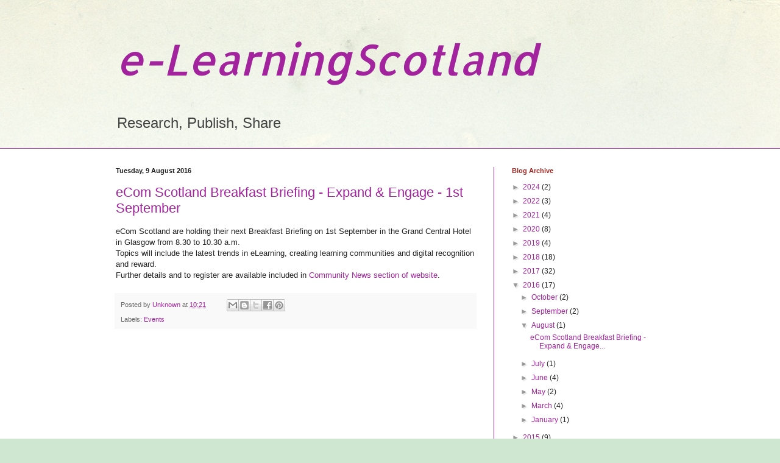

--- FILE ---
content_type: text/html; charset=utf-8
request_url: https://www.google.com/recaptcha/api2/aframe
body_size: 265
content:
<!DOCTYPE HTML><html><head><meta http-equiv="content-type" content="text/html; charset=UTF-8"></head><body><script nonce="TOrNPjce0YEOdGgrneQapQ">/** Anti-fraud and anti-abuse applications only. See google.com/recaptcha */ try{var clients={'sodar':'https://pagead2.googlesyndication.com/pagead/sodar?'};window.addEventListener("message",function(a){try{if(a.source===window.parent){var b=JSON.parse(a.data);var c=clients[b['id']];if(c){var d=document.createElement('img');d.src=c+b['params']+'&rc='+(localStorage.getItem("rc::a")?sessionStorage.getItem("rc::b"):"");window.document.body.appendChild(d);sessionStorage.setItem("rc::e",parseInt(sessionStorage.getItem("rc::e")||0)+1);localStorage.setItem("rc::h",'1768840100584');}}}catch(b){}});window.parent.postMessage("_grecaptcha_ready", "*");}catch(b){}</script></body></html>

--- FILE ---
content_type: text/plain
request_url: https://www.google-analytics.com/j/collect?v=1&_v=j102&a=1787695347&t=pageview&_s=1&dl=https%3A%2F%2Fe-learningscotland.blogspot.com%2F2016%2F08%2F&ul=en-us%40posix&dt=e-LearningScotland%3A%20August%202016&sr=1280x720&vp=1280x720&_u=IEBAAEABAAAAACAAI~&jid=1010663225&gjid=1592382224&cid=1364355941.1768840098&tid=UA-75220946-3&_gid=1114653021.1768840098&_r=1&_slc=1&z=1049278116
body_size: -455
content:
2,cG-R6M6S4Q9FZ